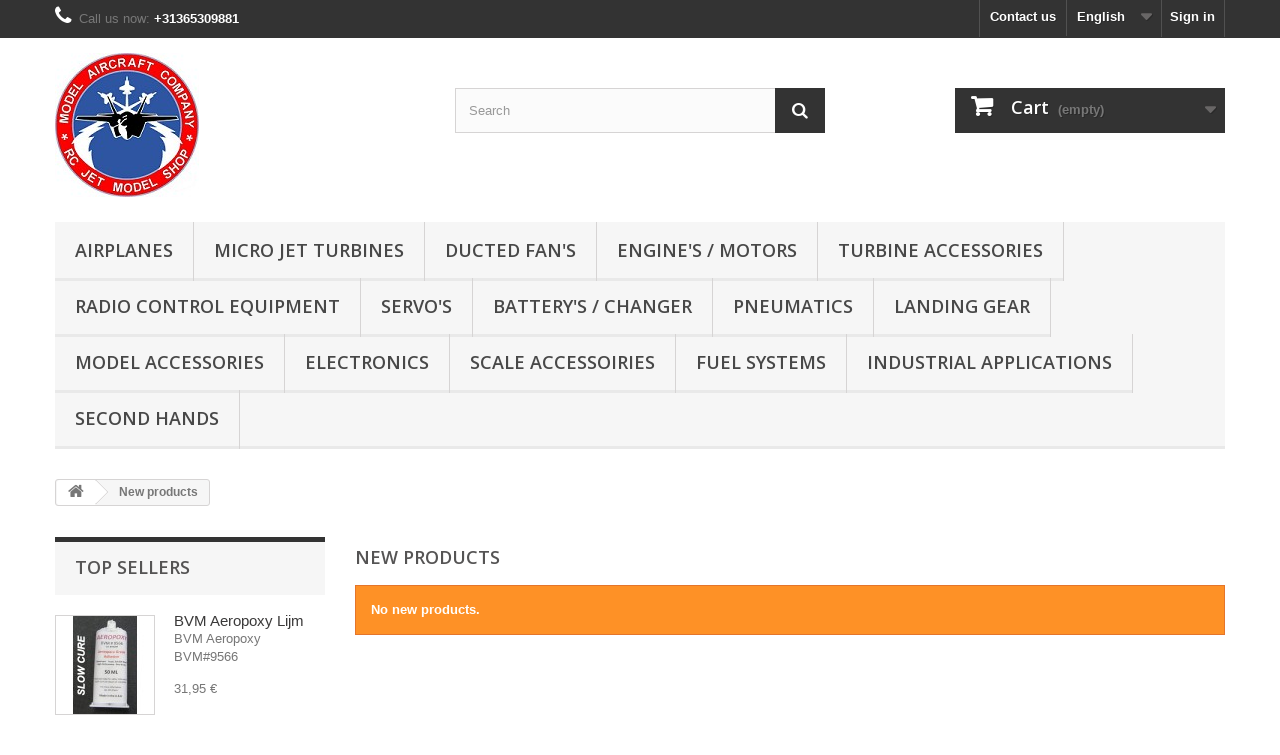

--- FILE ---
content_type: text/html; charset=utf-8
request_url: http://modelaircraftcompany.com/newshop/en/nieuwe-producten
body_size: 13110
content:
<!DOCTYPE HTML>
<!--[if lt IE 7]> <html class="no-js lt-ie9 lt-ie8 lt-ie7" lang="en-us"><![endif]-->
<!--[if IE 7]><html class="no-js lt-ie9 lt-ie8 ie7" lang="en-us"><![endif]-->
<!--[if IE 8]><html class="no-js lt-ie9 ie8" lang="en-us"><![endif]-->
<!--[if gt IE 8]> <html class="no-js ie9" lang="en-us"><![endif]-->
<html lang="en-us">
	<head>
		<meta charset="utf-8" />
		<title>Nieuwe producten - Model Aircraft Company</title>
		<meta name="description" content="Onze nieuwe producten" />
		<meta name="keywords" content="new, products" />
		<meta name="generator" content="PrestaShop" />
		<meta name="robots" content="index,follow" />
		<meta name="viewport" content="width=device-width, minimum-scale=0.25, maximum-scale=1.6, initial-scale=1.0" />
		<meta name="apple-mobile-web-app-capable" content="yes" />
		<link rel="icon" type="image/vnd.microsoft.icon" href="/newshop/img/favicon.ico?1585821126" />
		<link rel="shortcut icon" type="image/x-icon" href="/newshop/img/favicon.ico?1585821126" />
			<link rel="stylesheet" href="/newshop/themes/default-bootstrap/css/global.css" type="text/css" media="all" />
			<link rel="stylesheet" href="/newshop/themes/default-bootstrap/css/autoload/highdpi.css" type="text/css" media="all" />
			<link rel="stylesheet" href="/newshop/themes/default-bootstrap/css/autoload/responsive-tables.css" type="text/css" media="all" />
			<link rel="stylesheet" href="/newshop/themes/default-bootstrap/css/autoload/uniform.default.css" type="text/css" media="all" />
			<link rel="stylesheet" href="/newshop/js/jquery/plugins/fancybox/jquery.fancybox.css" type="text/css" media="all" />
			<link rel="stylesheet" href="/newshop/themes/default-bootstrap/css/product_list.css" type="text/css" media="all" />
			<link rel="stylesheet" href="/newshop/themes/default-bootstrap/css/modules/blockbestsellers/blockbestsellers.css" type="text/css" media="all" />
			<link rel="stylesheet" href="/newshop/themes/default-bootstrap/css/modules/blockcart/blockcart.css" type="text/css" media="all" />
			<link rel="stylesheet" href="/newshop/js/jquery/plugins/bxslider/jquery.bxslider.css" type="text/css" media="all" />
			<link rel="stylesheet" href="/newshop/themes/default-bootstrap/css/modules/blockcategories/blockcategories.css" type="text/css" media="all" />
			<link rel="stylesheet" href="/newshop/themes/default-bootstrap/css/modules/blockcurrencies/blockcurrencies.css" type="text/css" media="all" />
			<link rel="stylesheet" href="/newshop/themes/default-bootstrap/css/modules/blocklanguages/blocklanguages.css" type="text/css" media="all" />
			<link rel="stylesheet" href="/newshop/themes/default-bootstrap/css/modules/blockcontact/blockcontact.css" type="text/css" media="all" />
			<link rel="stylesheet" href="/newshop/themes/default-bootstrap/css/modules/blockmyaccountfooter/blockmyaccount.css" type="text/css" media="all" />
			<link rel="stylesheet" href="/newshop/themes/default-bootstrap/css/modules/blocknewproducts/blocknewproducts.css" type="text/css" media="all" />
			<link rel="stylesheet" href="/newshop/themes/default-bootstrap/css/modules/blocknewsletter/blocknewsletter.css" type="text/css" media="all" />
			<link rel="stylesheet" href="/newshop/themes/default-bootstrap/css/modules/blocksearch/blocksearch.css" type="text/css" media="all" />
			<link rel="stylesheet" href="/newshop/js/jquery/plugins/autocomplete/jquery.autocomplete.css" type="text/css" media="all" />
			<link rel="stylesheet" href="/newshop/themes/default-bootstrap/css/modules/blockspecials/blockspecials.css" type="text/css" media="all" />
			<link rel="stylesheet" href="/newshop/themes/default-bootstrap/css/modules/blocktags/blocktags.css" type="text/css" media="all" />
			<link rel="stylesheet" href="/newshop/themes/default-bootstrap/css/modules/blockuserinfo/blockuserinfo.css" type="text/css" media="all" />
			<link rel="stylesheet" href="/newshop/themes/default-bootstrap/css/modules/blockviewed/blockviewed.css" type="text/css" media="all" />
			<link rel="stylesheet" href="/newshop/themes/default-bootstrap/css/modules/homefeatured/homefeatured.css" type="text/css" media="all" />
			<link rel="stylesheet" href="/newshop/modules/themeconfigurator/css/hooks.css" type="text/css" media="all" />
			<link rel="stylesheet" href="/newshop/themes/default-bootstrap/css/modules/blocktopmenu/css/blocktopmenu.css" type="text/css" media="all" />
			<link rel="stylesheet" href="/newshop/themes/default-bootstrap/css/modules/blocktopmenu/css/superfish-modified.css" type="text/css" media="all" />
		<script type="text/javascript">
var CUSTOMIZE_TEXTFIELD = 1;
var FancyboxI18nClose = 'Close';
var FancyboxI18nNext = 'Next';
var FancyboxI18nPrev = 'Previous';
var ajax_allowed = true;
var ajaxsearch = true;
var baseDir = 'http://modelaircraftcompany.com/newshop/';
var baseUri = 'http://modelaircraftcompany.com/newshop/';
var blocksearch_type = 'top';
var contentOnly = false;
var customizationIdMessage = 'Customization #';
var delete_txt = 'Delete';
var displayList = false;
var freeProductTranslation = 'Free!';
var freeShippingTranslation = 'Free shipping!';
var generated_date = 1768720897;
var hasDeliveryAddress = false;
var id_lang = 2;
var img_dir = 'http://modelaircraftcompany.com/newshop/themes/default-bootstrap/img/';
var instantsearch = false;
var isGuest = 0;
var isLogged = 0;
var isMobile = false;
var page_name = 'new-products';
var placeholder_blocknewsletter = 'Enter your e-mail';
var priceDisplayMethod = 0;
var priceDisplayPrecision = 2;
var quickView = true;
var removingLinkText = 'remove this product from my cart';
var roundMode = 2;
var search_url = 'http://modelaircraftcompany.com/newshop/en/zoeken';
var static_token = '06edeb1fe80f1a33623b7a5ef2faa1cb';
var toBeDetermined = 'To be determined';
var token = '319d593132ff5a78fc3cc62e803279a0';
var usingSecureMode = false;
</script>

		<script type="text/javascript" src="/newshop/js/jquery/jquery-1.11.0.min.js"></script>
		<script type="text/javascript" src="/newshop/js/jquery/jquery-migrate-1.2.1.min.js"></script>
		<script type="text/javascript" src="/newshop/js/jquery/plugins/jquery.easing.js"></script>
		<script type="text/javascript" src="/newshop/js/tools.js"></script>
		<script type="text/javascript" src="/newshop/themes/default-bootstrap/js/global.js"></script>
		<script type="text/javascript" src="/newshop/themes/default-bootstrap/js/autoload/10-bootstrap.min.js"></script>
		<script type="text/javascript" src="/newshop/themes/default-bootstrap/js/autoload/15-jquery.total-storage.min.js"></script>
		<script type="text/javascript" src="/newshop/themes/default-bootstrap/js/autoload/15-jquery.uniform-modified.js"></script>
		<script type="text/javascript" src="/newshop/js/jquery/plugins/fancybox/jquery.fancybox.js"></script>
		<script type="text/javascript" src="/newshop/themes/default-bootstrap/js/products-comparison.js"></script>
		<script type="text/javascript" src="/newshop/themes/default-bootstrap/js/modules/blockcart/ajax-cart.js"></script>
		<script type="text/javascript" src="/newshop/js/jquery/plugins/jquery.scrollTo.js"></script>
		<script type="text/javascript" src="/newshop/js/jquery/plugins/jquery.serialScroll.js"></script>
		<script type="text/javascript" src="/newshop/js/jquery/plugins/bxslider/jquery.bxslider.js"></script>
		<script type="text/javascript" src="/newshop/themes/default-bootstrap/js/tools/treeManagement.js"></script>
		<script type="text/javascript" src="/newshop/themes/default-bootstrap/js/modules/blocknewsletter/blocknewsletter.js"></script>
		<script type="text/javascript" src="/newshop/js/jquery/plugins/autocomplete/jquery.autocomplete.js"></script>
		<script type="text/javascript" src="/newshop/themes/default-bootstrap/js/modules/blocksearch/blocksearch.js"></script>
		<script type="text/javascript" src="/newshop/themes/default-bootstrap/js/modules/blocktopmenu/js/hoverIntent.js"></script>
		<script type="text/javascript" src="/newshop/themes/default-bootstrap/js/modules/blocktopmenu/js/superfish-modified.js"></script>
		<script type="text/javascript" src="/newshop/themes/default-bootstrap/js/modules/blocktopmenu/js/blocktopmenu.js"></script>
			
		<link rel="stylesheet" href="http://fonts.googleapis.com/css?family=Open+Sans:300,600&amp;subset=latin,latin-ext" type="text/css" media="all" />
		<!--[if IE 8]>
		<script src="https://oss.maxcdn.com/libs/html5shiv/3.7.0/html5shiv.js"></script>
		<script src="https://oss.maxcdn.com/libs/respond.js/1.3.0/respond.min.js"></script>
		<![endif]-->
	</head>
	<body id="new-products" class="new-products hide-right-column lang_en">
					<div id="page">
			<div class="header-container">
				<header id="header">
					<div class="banner">
						<div class="container">
							<div class="row">
								
							</div>
						</div>
					</div>
					<div class="nav">
						<div class="container">
							<div class="row">
								<nav><!-- Block user information module NAV  -->
<div class="header_user_info">
			<a class="login" href="http://modelaircraftcompany.com/newshop/en/mijn-account" rel="nofollow" title="Log in to your customer account">
			Sign in
		</a>
	</div>
<!-- /Block usmodule NAV -->
<!-- Block languages module -->
	<div id="languages-block-top" class="languages-block">
														<div class="current">
					<span>English</span>
				</div>
							<ul id="first-languages" class="languages-block_ul toogle_content">
							<li >
																				<a href="http://modelaircraftcompany.com/newshop/nl/nieuwe-producten" title="Nederlands (Dutch)">
															<span>Nederlands</span>
									</a>
								</li>
							<li class="selected">
										<span>English</span>
								</li>
					</ul>
	</div>
<!-- /Block languages module -->
<div id="contact-link">
	<a href="http://modelaircraftcompany.com/newshop/en/contact-met-ons-opnemen" title="Contact us">Contact us</a>
</div>
	<span class="shop-phone">
		<i class="icon-phone"></i>Call us now: <strong>+31365309881</strong>
	</span>
</nav>
							</div>
						</div>
					</div>
					<div>
						<div class="container">
							<div class="row">
								<div id="header_logo">
									<a href="http://modelaircraftcompany.com/newshop/" title="Model Aircraft Company">
										<img class="logo img-responsive" src="http://modelaircraftcompany.com/newshop/img/modelaircraftcompany-logo-1463413963.jpg" alt="Model Aircraft Company" width="144" height="144"/>
									</a>
								</div>
								<!-- Block search module TOP -->
<div id="search_block_top" class="col-sm-4 clearfix">
	<form id="searchbox" method="get" action="//modelaircraftcompany.com/newshop/en/zoeken" >
		<input type="hidden" name="controller" value="search" />
		<input type="hidden" name="orderby" value="position" />
		<input type="hidden" name="orderway" value="desc" />
		<input class="search_query form-control" type="text" id="search_query_top" name="search_query" placeholder="Search" value="" />
		<button type="submit" name="submit_search" class="btn btn-default button-search">
			<span>Search</span>
		</button>
	</form>
</div>
<!-- /Block search module TOP --><!-- MODULE Block cart -->
<div class="col-sm-4 clearfix">
	<div class="shopping_cart">
		<a href="http://modelaircraftcompany.com/newshop/en/bestelling" title="View my shopping cart" rel="nofollow">
			<b>Cart</b>
			<span class="ajax_cart_quantity unvisible">0</span>
			<span class="ajax_cart_product_txt unvisible">Product</span>
			<span class="ajax_cart_product_txt_s unvisible">Products</span>
			<span class="ajax_cart_total unvisible">
							</span>
			<span class="ajax_cart_no_product">(empty)</span>
					</a>
					<div class="cart_block block exclusive">
				<div class="block_content">
					<!-- block list of products -->
					<div class="cart_block_list">
												<p class="cart_block_no_products">
							No products
						</p>
												<div class="cart-prices">
							<div class="cart-prices-line first-line">
								<span class="price cart_block_shipping_cost ajax_cart_shipping_cost unvisible">
																			 To be determined																	</span>
								<span class="unvisible">
									Shipping
								</span>
							</div>
																					<div class="cart-prices-line last-line">
								<span class="price cart_block_total ajax_block_cart_total">0,00 €</span>
								<span>Total</span>
							</div>
													</div>
						<p class="cart-buttons">
							<a id="button_order_cart" class="btn btn-default button button-small" href="http://modelaircraftcompany.com/newshop/en/bestelling" title="Check out" rel="nofollow">
								<span>
									Check out<i class="icon-chevron-right right"></i>
								</span>
							</a>
						</p>
					</div>
				</div>
			</div><!-- .cart_block -->
			</div>
</div>

	<div id="layer_cart">
		<div class="clearfix">
			<div class="layer_cart_product col-xs-12 col-md-6">
				<span class="cross" title="Close window"></span>
				<h2>
					<i class="icon-check"></i>Product successfully added to your shopping cart
				</h2>
				<div class="product-image-container layer_cart_img">
				</div>
				<div class="layer_cart_product_info">
					<span id="layer_cart_product_title" class="product-name"></span>
					<span id="layer_cart_product_attributes"></span>
					<div>
						<strong class="dark">Quantity</strong>
						<span id="layer_cart_product_quantity"></span>
					</div>
					<div>
						<strong class="dark">Total</strong>
						<span id="layer_cart_product_price"></span>
					</div>
				</div>
			</div>
			<div class="layer_cart_cart col-xs-12 col-md-6">
				<h2>
					<!-- Plural Case [both cases are needed because page may be updated in Javascript] -->
					<span class="ajax_cart_product_txt_s  unvisible">
						There are <span class="ajax_cart_quantity">0</span> items in your cart.
					</span>
					<!-- Singular Case [both cases are needed because page may be updated in Javascript] -->
					<span class="ajax_cart_product_txt ">
						There is 1 item in your cart.
					</span>
				</h2>

				<div class="layer_cart_row">
					<strong class="dark">
						Total products
																					(tax incl.)
																		</strong>
					<span class="ajax_block_products_total">
											</span>
				</div>

								<div class="layer_cart_row">
					<strong class="dark unvisible">
						Total shipping&nbsp;(tax incl.)					</strong>
					<span class="ajax_cart_shipping_cost unvisible">
													 To be determined											</span>
				</div>
								<div class="layer_cart_row">
					<strong class="dark">
						Total
																					(tax incl.)
																		</strong>
					<span class="ajax_block_cart_total">
											</span>
				</div>
				<div class="button-container">
					<span class="continue btn btn-default button exclusive-medium" title="Continue shopping">
						<span>
							<i class="icon-chevron-left left"></i>Continue shopping
						</span>
					</span>
					<a class="btn btn-default button button-medium"	href="http://modelaircraftcompany.com/newshop/en/bestelling" title="Proceed to checkout" rel="nofollow">
						<span>
							Proceed to checkout<i class="icon-chevron-right right"></i>
						</span>
					</a>
				</div>
			</div>
		</div>
		<div class="crossseling"></div>
	</div> <!-- #layer_cart -->
	<div class="layer_cart_overlay"></div>

<!-- /MODULE Block cart -->
	<!-- Menu -->
	<div id="block_top_menu" class="sf-contener clearfix col-lg-12">
		<div class="cat-title">Categories</div>
		<ul class="sf-menu clearfix menu-content">
			<li><a href="http://modelaircraftcompany.com/newshop/en/3-airplanes" title="Airplanes">Airplanes</a><ul><li><a href="http://modelaircraftcompany.com/newshop/en/6-rc-jet-turbine-models-with-a-micro-turbine-as-power-plant" title="RC Jet Turbine Models/ with a Micro Turbine as Power Plant.">RC Jet Turbine Models/ with a Micro Turbine as Power Plant.</a></li><li><a href="http://modelaircraftcompany.com/newshop/en/7-rc-ducted-fan-modellen-aandrijving-door-een-fan-gekoppeld-aan-een-borstelloze-electro-motor" title="RC Ducted Fan Modellen/ aandrijving door een fan gekoppeld aan een borstelloze electro motor">RC Ducted Fan Modellen/ aandrijving door een fan gekoppeld aan een borstelloze electro motor</a></li><li><a href="http://modelaircraftcompany.com/newshop/en/8-propeller-modellen-brandstof-met-glow-plug-diesel-motor-of-benzine-motor" title="Propeller Modellen Brandstof /met glow plug diesel motor of benzine motor">Propeller Modellen Brandstof /met glow plug diesel motor of benzine motor</a></li><li><a href="http://modelaircraftcompany.com/newshop/en/9-propeller-modellen-electra-zijn-voorzien-van-een-borstelloze-electro-motor" title="Propeller Modellen Electra/ Zijn voorzien van een borstelloze electro motor">Propeller Modellen Electra/ Zijn voorzien van een borstelloze electro motor</a></li><li><a href="http://modelaircraftcompany.com/newshop/en/10-warbirds-gevechts-vliegtuigen-uit-de-twede-wereld-oorlog" title="Warbirds / Gevechts vliegtuigen uit de twede wereld oorlog">Warbirds / Gevechts vliegtuigen uit de twede wereld oorlog</a><ul><li><a href="http://modelaircraftcompany.com/newshop/en/34-brandstof-motoren" title="Brandstof motoren">Brandstof motoren</a></li><li><a href="http://modelaircraftcompany.com/newshop/en/35-electra-motoren" title="Electra motoren">Electra motoren</a></li></ul></li><li><a href="http://modelaircraftcompany.com/newshop/en/11-zweef-modellen" title="Zweef Modellen">Zweef Modellen</a><ul><li><a href="http://modelaircraftcompany.com/newshop/en/36-zwevers-met-een-lier-van-af-een-helling-of-achter-een-motor-vliegtuig-op-hoogte-te-brengen-" title="Zwevers / met een lier , van af een helling of achter een motor vliegtuig op hoogte  te brengen ">Zwevers / met een lier , van af een helling of achter een motor vliegtuig op hoogte  te brengen </a></li><li><a href="http://modelaircraftcompany.com/newshop/en/37-electra-zwevers-deze-zwevers-zijn-voorzien-van-een-borstelloze-electromotor-en-een-opvouwbare-propeller" title="Electra zwevers / deze zwevers zijn voorzien van een borstelloze electromotor en een opvouwbare propeller">Electra zwevers / deze zwevers zijn voorzien van een borstelloze electromotor en een opvouwbare propeller</a></li></ul></li><li><a href="http://modelaircraftcompany.com/newshop/en/12-rc-trainers" title="RC Trainers">RC Trainers</a><ul><li><a href="http://modelaircraftcompany.com/newshop/en/38-brandstof-motor-trainer" title="Brandstof motor trainer">Brandstof motor trainer</a></li><li><a href="http://modelaircraftcompany.com/newshop/en/39-electra-motor-trainer-aangedreven-door-een-borstelloze-electreomotor" title="Electra motor trainer. aangedreven door een borstelloze electreomotor">Electra motor trainer. aangedreven door een borstelloze electreomotor</a></li></ul></li><li><a href="http://modelaircraftcompany.com/newshop/en/13-helicopters" title="Helicopters">Helicopters</a><ul><li><a href="http://modelaircraftcompany.com/newshop/en/40-turbine" title="Turbine">Turbine</a></li><li><a href="http://modelaircraftcompany.com/newshop/en/41-electra" title="Electra">Electra</a></li></ul></li><li><a href="http://modelaircraftcompany.com/newshop/en/14-drones" title="Drones">Drones</a></li></ul></li><li><a href="http://modelaircraftcompany.com/newshop/en/15-micro-jet-turbines" title="Micro Jet Turbines">Micro Jet Turbines</a><ul><li><a href="http://modelaircraftcompany.com/newshop/en/18-micro-jet-turbines" title="Micro Jet Turbines">Micro Jet Turbines</a></li><li><a href="http://modelaircraftcompany.com/newshop/en/19-turbo-prop-turbines" title="Turbo-prop Turbines">Turbo-prop Turbines</a></li><li><a href="http://modelaircraftcompany.com/newshop/en/20-helicopter-turbines" title="Helicopter Turbines">Helicopter Turbines</a></li><li><a href="http://modelaircraftcompany.com/newshop/en/21-marine-turbines" title="Marine Turbines">Marine Turbines</a></li></ul></li><li><a href="http://modelaircraftcompany.com/newshop/en/62-ducted-fan-s" title="Ducted Fan's">Ducted Fan's</a></li><li><a href="http://modelaircraftcompany.com/newshop/en/16-engine-s-motors" title="Engine's / Motors">Engine's / Motors</a><ul><li><a href="http://modelaircraftcompany.com/newshop/en/22-glow-plug-nitro-diesel-motor" title="Glow Plug Nitro Diesel Motor">Glow Plug Nitro Diesel Motor</a></li><li><a href="http://modelaircraftcompany.com/newshop/en/23-twee-takt-benzine-motoren" title="Twee-Takt Benzine  motoren">Twee-Takt Benzine  motoren</a></li><li><a href="http://modelaircraftcompany.com/newshop/en/24-benzine-4-takt" title="Benzine 4 takt">Benzine 4 takt</a></li><li><a href="http://modelaircraftcompany.com/newshop/en/25-brushless-electra-motoren" title="Brushless electra motoren">Brushless electra motoren</a></li></ul></li><li><a href="http://modelaircraftcompany.com/newshop/en/61-turbine-accessories" title="Turbine Accessories">Turbine Accessories</a></li><li><a href="http://modelaircraftcompany.com/newshop/en/5-radio-control-equipment" title="Radio Control Equipment">Radio Control Equipment</a><ul><li><a href="http://modelaircraftcompany.com/newshop/en/26-zender-en-ontvanger-sets" title="Zender en Ontvanger Sets">Zender en Ontvanger Sets</a></li><li><a href="http://modelaircraftcompany.com/newshop/en/27-ontvangers" title="Ontvangers">Ontvangers</a></li><li><a href="http://modelaircraftcompany.com/newshop/en/28-zenders" title="Zenders">Zenders</a></li><li><a href="http://modelaircraftcompany.com/newshop/en/31-sreed-controllers" title="Sreed controllers">Sreed controllers</a></li><li><a href="http://modelaircraftcompany.com/newshop/en/32-batterijen" title="Batterijen">Batterijen</a></li><li><a href="http://modelaircraftcompany.com/newshop/en/33-radio-besturing-accesoires" title="Radio besturing accesoires">Radio besturing accesoires</a></li></ul></li><li><a href="http://modelaircraftcompany.com/newshop/en/60-servo-s" title="Servo's">Servo's</a><ul><li><a href="http://modelaircraftcompany.com/newshop/en/29-servo-s-analoog" title="Servo's analoog">Servo's analoog</a></li><li><a href="http://modelaircraftcompany.com/newshop/en/30-servo-s-digitaal" title="Servo's digitaal">Servo's digitaal</a></li></ul></li><li><a href="http://modelaircraftcompany.com/newshop/en/4-battery-s-changer" title="Battery's / Changer">Battery's / Changer</a></li><li><a href="http://modelaircraftcompany.com/newshop/en/42-pneumatics" title="Pneumatics">Pneumatics</a><ul><li><a href="http://modelaircraftcompany.com/newshop/en/43-festo" title="Festo">Festo</a></li><li><a href="http://modelaircraftcompany.com/newshop/en/44-werk-cilinders" title="Werk cilinders">Werk cilinders</a></li><li><a href="http://modelaircraftcompany.com/newshop/en/45-luchtslang" title="Luchtslang">Luchtslang</a></li><li><a href="http://modelaircraftcompany.com/newshop/en/46-koppelingen" title="Koppelingen">Koppelingen</a></li><li><a href="http://modelaircraftcompany.com/newshop/en/47-robart-products" title="Robart products">Robart products</a></li><li><a href="http://modelaircraftcompany.com/newshop/en/48-pneumatic-toebehoren" title="Pneumatic toebehoren">Pneumatic toebehoren</a></li></ul></li><li><a href="http://modelaircraftcompany.com/newshop/en/63-landing-gear" title="Landing Gear">Landing Gear</a></li><li><a href="http://modelaircraftcompany.com/newshop/en/51-model-accessories" title="Model  Accessories">Model  Accessories</a><ul><li><a href="http://modelaircraftcompany.com/newshop/en/52-bouw-materialen" title="Bouw Materialen">Bouw Materialen</a></li><li><a href="http://modelaircraftcompany.com/newshop/en/53-lijmen" title="Lijmen">Lijmen</a></li><li><a href="http://modelaircraftcompany.com/newshop/en/54-bevestiging-materiaal-hardware" title="Bevestiging Materiaal / Hardware">Bevestiging Materiaal / Hardware</a></li><li><a href="http://modelaircraftcompany.com/newshop/en/55-bekleding-folie" title="Bekleding Folie">Bekleding Folie</a></li><li><a href="http://modelaircraftcompany.com/newshop/en/56-scharnieren-horns" title="Scharnieren /Horns">Scharnieren /Horns</a></li><li><a href="http://modelaircraftcompany.com/newshop/en/57-stuurstangen-kabels" title="Stuurstangen / Kabels">Stuurstangen / Kabels</a></li><li><a href="http://modelaircraftcompany.com/newshop/en/58-landing-gestel-wielenwielstops" title="Landing gestel /Wielen/Wielstops">Landing gestel /Wielen/Wielstops</a></li><li><a href="http://modelaircraftcompany.com/newshop/en/59-propelers-spinners" title="Propelers / Spinners">Propelers / Spinners</a></li><li><a href="http://modelaircraftcompany.com/newshop/en/71-persoonlijke-uitrusting" title="Persoonlijke uitrusting">Persoonlijke uitrusting</a></li><li><a href="http://modelaircraftcompany.com/newshop/en/72-gereedschap" title="Gereedschap">Gereedschap</a></li></ul></li><li><a href="http://modelaircraftcompany.com/newshop/en/64-electronics" title="electronics">electronics</a><ul><li><a href="http://modelaircraftcompany.com/newshop/en/68-kabels-connectorsstekkers" title="Kabels /Connectors/Stekkers">Kabels /Connectors/Stekkers</a></li><li><a href="http://modelaircraftcompany.com/newshop/en/69-meet-apparatuur" title="Meet Apparatuur">Meet Apparatuur</a></li><li><a href="http://modelaircraftcompany.com/newshop/en/70-camera-plus-toe-behoren" title="Camera plus toe behoren">Camera plus toe behoren</a></li></ul></li><li><a href="http://modelaircraftcompany.com/newshop/en/76-scale-accessoiries" title="Scale Accessoiries">Scale Accessoiries</a></li><li><a href="http://modelaircraftcompany.com/newshop/en/65-fuel-systems" title="Fuel Systems">Fuel Systems</a></li><li><a href="http://modelaircraftcompany.com/newshop/en/66-industrial-applications" title="Industrial Applications">Industrial Applications</a></li><li><a href="http://modelaircraftcompany.com/newshop/en/67-second-hands" title="Second Hands">Second Hands</a></li>
					</ul>
	</div>
	<!--/ Menu -->
							</div>
						</div>
					</div>
				</header>
			</div>
			<div class="columns-container">
				<div id="columns" class="container">
											
<!-- Breadcrumb -->
<div class="breadcrumb clearfix">
	<a class="home" href="http://modelaircraftcompany.com/newshop/" title="Return to Home"><i class="icon-home"></i></a>
			<span class="navigation-pipe">&gt;</span>
					New products
			</div>
<!-- /Breadcrumb -->

										<div id="slider_row" class="row">
						<div id="top_column" class="center_column col-xs-12 col-sm-12"></div>
					</div>
					<div class="row">
												<div id="left_column" class="column col-xs-12 col-sm-3"><!-- MODULE Block best sellers -->
<div id="best-sellers_block_right" class="block products_block">
	<h4 class="title_block">
    	<a href="http://modelaircraftcompany.com/newshop/en/best-verkochte-artikelen" title="View a top sellers products">Top sellers</a>
    </h4>
	<div class="block_content">
			<ul class="block_content products-block">
						<li class="clearfix">
				<a href="http://modelaircraftcompany.com/newshop/en/lijmen/434-bvm-epoxy-lijm.html" title="BVM Aeropoxy Lijm" class="products-block-image content_img clearfix">
					<img class="replace-2x img-responsive" src="http://modelaircraftcompany.com/newshop/1204-small_default/bvm-epoxy-lijm.jpg" alt="BVM Aeropoxy Lijm" />
				</a>
				<div class="product-content">
                	<h5>
                    	<a class="product-name" href="http://modelaircraftcompany.com/newshop/en/lijmen/434-bvm-epoxy-lijm.html" title="BVM Aeropoxy Lijm">
                            BVM Aeropoxy Lijm
                        </a>
                    </h5>
                    <p class="product-description">BVM Aeropoxy BVM#9566</p>
                                            <div class="price-box">
                            <span class="price">31,95 €</span>
                        </div>
                                    </div>
			</li>
					<li class="clearfix">
				<a href="http://modelaircraftcompany.com/newshop/en/home/150-festo-pun-4-x-05-transparant.html" title="Festo PUN 4 x 0,5 Transparant" class="products-block-image content_img clearfix">
					<img class="replace-2x img-responsive" src="http://modelaircraftcompany.com/newshop/792-small_default/festo-pun-4-x-05-transparant.jpg" alt="Festo PUN 4 x 0,5 Transparant" />
				</a>
				<div class="product-content">
                	<h5>
                    	<a class="product-name" href="http://modelaircraftcompany.com/newshop/en/home/150-festo-pun-4-x-05-transparant.html" title="Festo PUN 4 x 0,5 Transparant">
                            Festo PUN 4 x 0,5 Transparant
                        </a>
                    </h5>
                    <p class="product-description">Festo PUN 4 x 0,5 , 4 mm slang transparant</p>
                                            <div class="price-box">
                            <span class="price">2,00 €</span>
                        </div>
                                    </div>
			</li>
					<li class="clearfix">
				<a href="http://modelaircraftcompany.com/newshop/en/turbine-accessories/871-jetcat-turbine-olie-antistatic-fuel-additive.html" title="JetCat Turbine olie + Antistatic fuel additive" class="products-block-image content_img clearfix">
					<img class="replace-2x img-responsive" src="http://modelaircraftcompany.com/newshop/2180-small_default/jetcat-turbine-olie-antistatic-fuel-additive.jpg" alt="JetCat Turbine olie + Antistatic fuel additive" />
				</a>
				<div class="product-content">
                	<h5>
                    	<a class="product-name" href="http://modelaircraftcompany.com/newshop/en/turbine-accessories/871-jetcat-turbine-olie-antistatic-fuel-additive.html" title="JetCat Turbine olie + Antistatic fuel additive">
                            JetCat Turbine Oil + Antistatic fuel additive
                        </a>
                    </h5>
                    <p class="product-description">JetCat Turbine Oil + Antistatic fuel additive</p>
                                            <div class="price-box">
                            <span class="price">17,85 €</span>
                        </div>
                                    </div>
			</li>
					<li class="clearfix">
				<a href="http://modelaircraftcompany.com/newshop/en/turbine-accessories/754-bvm-heat-shield-bvm-pa-ma-1940.html" title="BVM Heat Shield + BVM PA-MA-1940" class="products-block-image content_img clearfix">
					<img class="replace-2x img-responsive" src="http://modelaircraftcompany.com/newshop/1649-small_default/bvm-heat-shield-bvm-pa-ma-1940.jpg" alt="BVM Heat Shield + BVM PA-MA-1940" />
				</a>
				<div class="product-content">
                	<h5>
                    	<a class="product-name" href="http://modelaircraftcompany.com/newshop/en/turbine-accessories/754-bvm-heat-shield-bvm-pa-ma-1940.html" title="BVM Heat Shield + BVM PA-MA-1940">
                            BVM Heat Shield + BVM PA-MA-1940
                        </a>
                    </h5>
                    <p class="product-description">BVM Heat Shield + BVM#PA-MA-1940</p>
                                            <div class="price-box">
                            <span class="price">31,50 €</span>
                        </div>
                                    </div>
			</li>
					<li class="clearfix">
				<a href="http://modelaircraftcompany.com/newshop/en/home/151-festo-pun-6-x1-transparant.html" title="Festo PUN 6 x1 Transparant" class="products-block-image content_img clearfix">
					<img class="replace-2x img-responsive" src="http://modelaircraftcompany.com/newshop/793-small_default/festo-pun-6-x1-transparant.jpg" alt="Festo PUN 6 x1 Transparant" />
				</a>
				<div class="product-content">
                	<h5>
                    	<a class="product-name" href="http://modelaircraftcompany.com/newshop/en/home/151-festo-pun-6-x1-transparant.html" title="Festo PUN 6 x1 Transparant">
                            Festo PUN 6 x1 Transparant
                        </a>
                    </h5>
                    <p class="product-description">Festo PUN 6 x 1 Transparant slang</p>
                                            <div class="price-box">
                            <span class="price">2,50 €</span>
                        </div>
                                    </div>
			</li>
					<li class="clearfix">
				<a href="http://modelaircraftcompany.com/newshop/en/home/129-festo-tpk-2.html" title="Festo TPK-2" class="products-block-image content_img clearfix">
					<img class="replace-2x img-responsive" src="http://modelaircraftcompany.com/newshop/776-small_default/festo-tpk-2.jpg" alt="Festo TPK-2" />
				</a>
				<div class="product-content">
                	<h5>
                    	<a class="product-name" href="http://modelaircraftcompany.com/newshop/en/home/129-festo-tpk-2.html" title="Festo TPK-2">
                            Festo TPK-2
                        </a>
                    </h5>
                    <p class="product-description">Festo TPK-2 ,T koppel stuk voor 3 mm slang</p>
                                            <div class="price-box">
                            <span class="price">2,50 €</span>
                        </div>
                                    </div>
			</li>
					<li class="clearfix">
				<a href="http://modelaircraftcompany.com/newshop/en/home/148-festo-pun-3-x-05-transparant.html" title="Festo PUN 3 x 0,5 Transparant" class="products-block-image content_img clearfix">
					<img class="replace-2x img-responsive" src="http://modelaircraftcompany.com/newshop/790-small_default/festo-pun-3-x-05-transparant.jpg" alt="Festo PUN 3 x 0,5 Transparant" />
				</a>
				<div class="product-content">
                	<h5>
                    	<a class="product-name" href="http://modelaircraftcompany.com/newshop/en/home/148-festo-pun-3-x-05-transparant.html" title="Festo PUN 3 x 0,5 Transparant">
                            Festo PUN 3 x 0,5 Transparant
                        </a>
                    </h5>
                    <p class="product-description">Festo PUN 3 x 0,5 ,3 mm slang transparant</p>
                                            <div class="price-box">
                            <span class="price">1,75 €</span>
                        </div>
                                    </div>
			</li>
					<li class="clearfix">
				<a href="http://modelaircraftcompany.com/newshop/en/lijmen/440-bvm-groene-lijm-mix-mondstuk-kort-bvm9572.html" title="BVM Groene lijm mix mondstuk kort BVM9572" class="products-block-image content_img clearfix">
					<img class="replace-2x img-responsive" src="http://modelaircraftcompany.com/newshop/1209-small_default/bvm-groene-lijm-mix-mondstuk-kort-bvm9572.jpg" alt="BVM Groene lijm mix mondstuk kort BVM9572" />
				</a>
				<div class="product-content">
                	<h5>
                    	<a class="product-name" href="http://modelaircraftcompany.com/newshop/en/lijmen/440-bvm-groene-lijm-mix-mondstuk-kort-bvm9572.html" title="BVM Groene lijm mix mondstuk kort BVM9572">
                            BVM Groene lijm mix mondstuk kort BVM9572
                        </a>
                    </h5>
                    <p class="product-description">BVM Groene lijm mix mondstuk kort BVM9572</p>
                                            <div class="price-box">
                            <span class="price">2,45 €</span>
                        </div>
                                    </div>
			</li>
					<li class="clearfix">
				<a href="http://modelaircraftcompany.com/newshop/en/home/107-festo-qsm-4-3.html" title="Festo QSM-4-3" class="products-block-image content_img clearfix">
					<img class="replace-2x img-responsive" src="http://modelaircraftcompany.com/newshop/741-small_default/festo-qsm-4-3.jpg" alt="Festo QSM-4-3" />
				</a>
				<div class="product-content">
                	<h5>
                    	<a class="product-name" href="http://modelaircraftcompany.com/newshop/en/home/107-festo-qsm-4-3.html" title="Festo QSM-4-3">
                            Festo QSM-4-3
                        </a>
                    </h5>
                    <p class="product-description">Festo QSM-4-3 adapter verbinder tussen een 4 en 3 mm slang </p>
                                            <div class="price-box">
                            <span class="price">4,35 €</span>
                        </div>
                                    </div>
			</li>
					<li class="clearfix">
				<a href="http://modelaircraftcompany.com/newshop/en/home/105-festo-qsm-3.html" title="Festo QSM-3" class="products-block-image content_img clearfix">
					<img class="replace-2x img-responsive" src="http://modelaircraftcompany.com/newshop/739-small_default/festo-qsm-3.jpg" alt="Festo QSM-3" />
				</a>
				<div class="product-content">
                	<h5>
                    	<a class="product-name" href="http://modelaircraftcompany.com/newshop/en/home/105-festo-qsm-3.html" title="Festo QSM-3">
                            Festo QSM-3
                        </a>
                    </h5>
                    <p class="product-description">Festo QSM-3 steek verbinder voor 3 mm slang</p>
                                            <div class="price-box">
                            <span class="price">4,40 €</span>
                        </div>
                                    </div>
			</li>
				</ul>
		<div class="lnk">
        	<a href="http://modelaircraftcompany.com/newshop/en/best-verkochte-artikelen" title="All best sellers"  class="btn btn-default button button-small"><span>All best sellers<i class="icon-chevron-right right"></i></span></a>
        </div>
		</div>
</div>
<!-- /MODULE Block best sellers --><!-- Block categories module -->
<div id="categories_block_left" class="block">
	<h2 class="title_block">
					Categories
			</h2>
	<div class="block_content">
		<ul class="tree dhtml">
												
<li >
	<a 
	href="http://modelaircraftcompany.com/newshop/en/15-micro-jet-turbines" title="">
		Micro Jet Turbines
	</a>
			<ul>
												
<li >
	<a 
	href="http://modelaircraftcompany.com/newshop/en/18-micro-jet-turbines" title="Micro Straight Jet Turbine Engine use in model aviation are of the ,, Straight Jet &quot;type.   
   The Micro turbine Engine exist of a Starter Motor , Intake , radial Compressor ,Diffusor ,Combustion Camber ,Turbine Wheel and exhaust Nozzle ">
		Micro Jet Turbines
	</a>
	</li>

																
<li >
	<a 
	href="http://modelaircraftcompany.com/newshop/en/19-turbo-prop-turbines" title="The Turbo -Prop engine is build up from 2 sections , the Gas Generator ,this is a single shaft turbine engine with a starter motor , radial compressor , diffusor ,combustion chamber ,turbine and exhaust nozzle.   
   The Gas Generator blow his gas stream in the reverse direction of the flight direction.    
   A second power Turbine , a free rotating turbine  takes the power out of the gas stream and convert it in a high rotation RPM of the turbine wheel , which dive the reduction gear box to reduce the RPM and increase the torque to be able to drive the propeller">
		Turbo-prop Turbines
	</a>
	</li>

																
<li >
	<a 
	href="http://modelaircraftcompany.com/newshop/en/20-helicopter-turbines" title="JeT Cat 2 assige turbine met vertraging speciaal ontworpen voor Model RC Helicoptr  e">
		Helicopter Turbines
	</a>
	</li>

																
<li class="last">
	<a 
	href="http://modelaircraftcompany.com/newshop/en/21-marine-turbines" title="De JetCat SPM M5 is een twee assige turbine die via een tandwiel reductie kast een water schroef kan aandrijven   ">
		Marine Turbines
	</a>
	</li>

									</ul>
	</li>

																
<li >
	<a 
	href="http://modelaircraftcompany.com/newshop/en/3-airplanes" title="">
		Airplanes
	</a>
			<ul>
												
<li >
	<a 
	href="http://modelaircraftcompany.com/newshop/en/6-rc-jet-turbine-models-with-a-micro-turbine-as-power-plant" title="">
		RC Jet Turbine Models/ with a Micro Turbine as Power Plant.
	</a>
	</li>

																
<li >
	<a 
	href="http://modelaircraftcompany.com/newshop/en/7-rc-ducted-fan-modellen-aandrijving-door-een-fan-gekoppeld-aan-een-borstelloze-electro-motor" title="">
		RC Ducted Fan Modellen/ aandrijving door een fan gekoppeld aan een borstelloze electro motor
	</a>
	</li>

																
<li >
	<a 
	href="http://modelaircraftcompany.com/newshop/en/8-propeller-modellen-brandstof-met-glow-plug-diesel-motor-of-benzine-motor" title="">
		Propeller Modellen Brandstof /met glow plug diesel motor of benzine motor
	</a>
	</li>

																
<li >
	<a 
	href="http://modelaircraftcompany.com/newshop/en/9-propeller-modellen-electra-zijn-voorzien-van-een-borstelloze-electro-motor" title="">
		Propeller Modellen Electra/ Zijn voorzien van een borstelloze electro motor
	</a>
	</li>

																
<li >
	<a 
	href="http://modelaircraftcompany.com/newshop/en/10-warbirds-gevechts-vliegtuigen-uit-de-twede-wereld-oorlog" title="">
		Warbirds / Gevechts vliegtuigen uit de twede wereld oorlog
	</a>
			<ul>
												
<li >
	<a 
	href="http://modelaircraftcompany.com/newshop/en/34-brandstof-motoren" title="">
		Brandstof motoren
	</a>
	</li>

																
<li class="last">
	<a 
	href="http://modelaircraftcompany.com/newshop/en/35-electra-motoren" title="">
		Electra motoren
	</a>
	</li>

									</ul>
	</li>

																
<li >
	<a 
	href="http://modelaircraftcompany.com/newshop/en/11-zweef-modellen" title="">
		Zweef Modellen
	</a>
			<ul>
												
<li >
	<a 
	href="http://modelaircraftcompany.com/newshop/en/36-zwevers-met-een-lier-van-af-een-helling-of-achter-een-motor-vliegtuig-op-hoogte-te-brengen-" title="">
		Zwevers / met een lier , van af een helling of achter een motor vliegtuig op hoogte  te brengen 
	</a>
	</li>

																
<li class="last">
	<a 
	href="http://modelaircraftcompany.com/newshop/en/37-electra-zwevers-deze-zwevers-zijn-voorzien-van-een-borstelloze-electromotor-en-een-opvouwbare-propeller" title="">
		Electra zwevers / deze zwevers zijn voorzien van een borstelloze electromotor en een opvouwbare propeller
	</a>
	</li>

									</ul>
	</li>

																
<li >
	<a 
	href="http://modelaircraftcompany.com/newshop/en/12-rc-trainers" title="">
		RC Trainers
	</a>
			<ul>
												
<li >
	<a 
	href="http://modelaircraftcompany.com/newshop/en/38-brandstof-motor-trainer" title="">
		Brandstof motor trainer
	</a>
	</li>

																
<li class="last">
	<a 
	href="http://modelaircraftcompany.com/newshop/en/39-electra-motor-trainer-aangedreven-door-een-borstelloze-electreomotor" title="">
		Electra motor trainer. aangedreven door een borstelloze electreomotor
	</a>
	</li>

									</ul>
	</li>

																
<li >
	<a 
	href="http://modelaircraftcompany.com/newshop/en/13-helicopters" title="">
		Helicopters
	</a>
			<ul>
												
<li >
	<a 
	href="http://modelaircraftcompany.com/newshop/en/40-turbine" title="">
		Turbine
	</a>
	</li>

																
<li class="last">
	<a 
	href="http://modelaircraftcompany.com/newshop/en/41-electra" title="">
		Electra
	</a>
	</li>

									</ul>
	</li>

																
<li class="last">
	<a 
	href="http://modelaircraftcompany.com/newshop/en/14-drones" title="">
		Drones
	</a>
	</li>

									</ul>
	</li>

																
<li >
	<a 
	href="http://modelaircraftcompany.com/newshop/en/4-battery-s-changer" title="Battery&#039;s used in the model world are mostly rechargeable ,like Nickel-Metal Hybrid  which has a voltage of 1,2 volt per cell , or Nickel-Cadmium with also 1,2 volt per cell , but these cell will disappear, because they bad for milieu.  
  The last 5 years Lithium Polymer ( Li-PO) batteries coming up which give 3,7 volt cell , to set more cells in series can you obtain the voltage you like.  
  The advantage of Li-PO battery&#039;s , they have a bigger capacity by a lower weight , can give a high current , and they are to charge in shorter time  
  For changing the best way to do this is with a computer controlled changer with balance facility.  ">
		Battery&#039;s / Changer
	</a>
	</li>

																
<li >
	<a 
	href="http://modelaircraftcompany.com/newshop/en/5-radio-control-equipment" title="Today we use Radio Control Equipment for controlling model airplane&#039;s which are working on the 2,4 Ghz frequency , this is much more reliable then radio&#039;s from in the past on 35 Mhz frequency . 
 The range is several kilometers , much more than you can see the model. 
 A small set can handle 4 -5 servo&#039;s or control functions , the bigger more professional system 20 or more functions. 
 A more luxurious transmitter has a control computer where you can adjust your control outputs. 
 Also you can store more models in one computer transmitter. ">
		Radio Control Equipment
	</a>
			<ul>
												
<li >
	<a 
	href="http://modelaircraftcompany.com/newshop/en/26-zender-en-ontvanger-sets" title="">
		Zender en Ontvanger Sets
	</a>
	</li>

																
<li >
	<a 
	href="http://modelaircraftcompany.com/newshop/en/27-ontvangers" title="">
		Ontvangers
	</a>
	</li>

																
<li >
	<a 
	href="http://modelaircraftcompany.com/newshop/en/28-zenders" title="">
		Zenders
	</a>
	</li>

																
<li >
	<a 
	href="http://modelaircraftcompany.com/newshop/en/31-sreed-controllers" title="">
		Sreed controllers
	</a>
	</li>

																
<li >
	<a 
	href="http://modelaircraftcompany.com/newshop/en/32-batterijen" title="">
		Batterijen
	</a>
	</li>

																
<li class="last">
	<a 
	href="http://modelaircraftcompany.com/newshop/en/33-radio-besturing-accesoires" title="">
		Radio besturing accesoires
	</a>
	</li>

									</ul>
	</li>

																
<li >
	<a 
	href="http://modelaircraftcompany.com/newshop/en/16-engine-s-motors" title="In Model Aviation there many different engines in use , pure Diesel two stroke engines ,   
   Glow Plug diesel engine&#039;s two stroke and 4 stroke, to start you have to pre glow first the glow plug by a 2 volt battery and runs on  Methyl alcohol , Nitro Methane and rusinus or synthetic oil,   
   For the bigger models we use the two or four stroke gasoline engine with magneto ignition or electronic ignition and use Euro 95 mixed with 2 stoke oil 1 :40   
   Now we have better battery&#039;s ( Li-PO ) and better electric motor , the brush-less motors, more and more you see this as a power source in RC model ">
		Engine&#039;s / Motors
	</a>
			<ul>
												
<li >
	<a 
	href="http://modelaircraftcompany.com/newshop/en/22-glow-plug-nitro-diesel-motor" title="">
		Glow Plug Nitro Diesel Motor
	</a>
	</li>

																
<li >
	<a 
	href="http://modelaircraftcompany.com/newshop/en/23-twee-takt-benzine-motoren" title="">
		Twee-Takt Benzine  motoren
	</a>
	</li>

																
<li >
	<a 
	href="http://modelaircraftcompany.com/newshop/en/24-benzine-4-takt" title="">
		Benzine 4 takt
	</a>
	</li>

																
<li class="last">
	<a 
	href="http://modelaircraftcompany.com/newshop/en/25-brushless-electra-motoren" title="">
		Brushless electra motoren
	</a>
	</li>

									</ul>
	</li>

																
<li >
	<a 
	href="http://modelaircraftcompany.com/newshop/en/17-radio-besturing" title="">
		Radio Besturing
	</a>
	</li>

																
<li >
	<a 
	href="http://modelaircraftcompany.com/newshop/en/42-pneumatics" title="Pneumatic technic use air pressure as power source ,and in model aviation we use this pneumatic to to raise and lower the landing gear ,use it wheel brake&#039;s , air speed brakes , wheel doors to open en close and canopy&#039;s to open and close.   
   In this category you find ,pressure lines , connectors , valve ,filters, work Cylinders and pressure indicators">
		Pneumatics
	</a>
			<ul>
												
<li >
	<a 
	href="http://modelaircraftcompany.com/newshop/en/43-festo" title="">
		Festo
	</a>
	</li>

																
<li >
	<a 
	href="http://modelaircraftcompany.com/newshop/en/44-werk-cilinders" title="">
		Werk cilinders
	</a>
	</li>

																
<li >
	<a 
	href="http://modelaircraftcompany.com/newshop/en/45-luchtslang" title="">
		Luchtslang
	</a>
	</li>

																
<li >
	<a 
	href="http://modelaircraftcompany.com/newshop/en/46-koppelingen" title="">
		Koppelingen
	</a>
	</li>

																
<li >
	<a 
	href="http://modelaircraftcompany.com/newshop/en/47-robart-products" title="">
		Robart products
	</a>
	</li>

																
<li class="last">
	<a 
	href="http://modelaircraftcompany.com/newshop/en/48-pneumatic-toebehoren" title="">
		Pneumatic toebehoren
	</a>
	</li>

									</ul>
	</li>

																
<li >
	<a 
	href="http://modelaircraftcompany.com/newshop/en/51-model-accessories" title="In this Catagory you will find the accessories to build your airframe of your model aircraft.   
   These products are Balsa, Wood Ply Wood , Glue screws and nuts , parkers , wing cover foil and items to make your model more beautiful and so on.">
		Model  Accessories
	</a>
			<ul>
												
<li >
	<a 
	href="http://modelaircraftcompany.com/newshop/en/52-bouw-materialen" title="Bouw Materialen die nodig zijn om het frame van het modelvliegtuig te bouwen ,zoals Balsa Hout , Tri/Multi Plex , hardhou ,vuenhout ,Epoxy Glass Matt , staaldraad enz. ">
		Bouw Materialen
	</a>
	</li>

																
<li >
	<a 
	href="http://modelaircraftcompany.com/newshop/en/53-lijmen" title="Lijmen voor blijvende verbindingen">
		Lijmen
	</a>
	</li>

																
<li >
	<a 
	href="http://modelaircraftcompany.com/newshop/en/54-bevestiging-materiaal-hardware" title="Bevestiging Materiaal /Hardware">
		Bevestiging Materiaal / Hardware
	</a>
	</li>

																
<li >
	<a 
	href="http://modelaircraftcompany.com/newshop/en/55-bekleding-folie" title="Bekleding Folie   
 
 
  zoals Solar film , Orara Cover , de krimp folie om uw model mee te bekleden">
		Bekleding Folie
	</a>
	</li>

																
<li >
	<a 
	href="http://modelaircraftcompany.com/newshop/en/56-scharnieren-horns" title="Scharnieren / Horns  
  Roer / deur scharnieren en ruderhorns om het roer aan te sturen of landing klappen te laten scharnieren">
		Scharnieren /Horns
	</a>
	</li>

																
<li >
	<a 
	href="http://modelaircraftcompany.com/newshop/en/57-stuurstangen-kabels" title="Stuurstangen / Kabels   
   De verbinding tussen de Servo en het te bedienen roer of component">
		Stuurstangen / Kabels
	</a>
	</li>

																
<li >
	<a 
	href="http://modelaircraftcompany.com/newshop/en/58-landing-gestel-wielenwielstops" title="Landing gestel /Wielen /Wielstops        
   In deze catagorie alle producten die met het onderstel te maken hebben.">
		Landing gestel /Wielen/Wielstops
	</a>
	</li>

																
<li >
	<a 
	href="http://modelaircraftcompany.com/newshop/en/59-propelers-spinners" title="Propellers /Spinners   
   Propellers worden van hout ,nylon , kunstof versterkt met glas vezel of van epoxy met koolstof gemaakt   
   Het eerst getal geeft de diameter aan in inch en het tweede getal de spoed van de propeller.   
   bij een hoge snelheid hoort een kleine diameter met een grove spoed, bij een lage snelheid een gote diameter met een fijn spoed geeft een grotere trek kracht">
		Propelers / Spinners
	</a>
	</li>

																
<li >
	<a 
	href="http://modelaircraftcompany.com/newshop/en/71-persoonlijke-uitrusting" title="Persoonlijke uitrusting">
		Persoonlijke uitrusting
	</a>
	</li>

																
<li class="last">
	<a 
	href="http://modelaircraftcompany.com/newshop/en/72-gereedschap" title="">
		Gereedschap
	</a>
	</li>

									</ul>
	</li>

																
<li >
	<a 
	href="http://modelaircraftcompany.com/newshop/en/60-servo-s" title="The Servo convert your radio signal input at your transmitter into a movement of a control arm which is connected to on of you rudders  
  The are Digital and Analog Servo&#039;s and in all kind of size&#039;s  
  The latest servo&#039;s are the HV servo&#039;s they can operated when a 7,4 volt Li-Po is connected to the receiver">
		Servo&#039;s
	</a>
			<ul>
												
<li >
	<a 
	href="http://modelaircraftcompany.com/newshop/en/29-servo-s-analoog" title="">
		Servo&#039;s analoog
	</a>
	</li>

																
<li class="last">
	<a 
	href="http://modelaircraftcompany.com/newshop/en/30-servo-s-digitaal" title="">
		Servo&#039;s digitaal
	</a>
	</li>

									</ul>
	</li>

																
<li >
	<a 
	href="http://modelaircraftcompany.com/newshop/en/61-turbine-accessories" title="All Items to install in a Turbine Jet or Ducted Fan Jet ,like valves ,ECU, fittings and so on.">
		Turbine Accessories
	</a>
	</li>

																
<li >
	<a 
	href="http://modelaircraftcompany.com/newshop/en/62-ducted-fan-s" title="The Ducted Fan  is the other way to power jet look like models ,now with the high quality Brush-Less power ful electric motor and high quality Electronic Speed Controller , high quality Li-Po batterie&#039;s is it possible to give the jet model the required performance.   
   The advantage on a row :   
   * No fuel required , no fire-extinguisher required.   
   * minimum ground equipment required , an addtional battery pack and a charger.   
   * No vibration less wear.   
   * No tanks with liquid  in the model , no leakage.   
   * No high temperature&#039;s in the model    
   * The Electric motor is less sensitive for damage , low maintenance costs.   
   * speed range 250 - 320 Km /hr   
   * model are a bit smaller easy to transport.   
   
   
  ">
		Ducted Fan&#039;s
	</a>
	</li>

																
<li >
	<a 
	href="http://modelaircraftcompany.com/newshop/en/63-landing-gear" title="Landing Gear used in RC model Aviation can be a fix or a retractable Landing gear which can be operated by Pneumatic air pressure or electric by electric motors and a controller.   
   Also wheel brakes can be pneumatic or electronic.   
   In this category you find all items for the undercarriage. ">
		Landing Gear
	</a>
	</li>

																
<li >
	<a 
	href="http://modelaircraftcompany.com/newshop/en/64-electronics" title="In the Electronic Catagory your will find the cables , connectors , switches and so on">
		electronics
	</a>
			<ul>
												
<li >
	<a 
	href="http://modelaircraftcompany.com/newshop/en/68-kabels-connectorsstekkers" title="In de modelbouw worden heel wat electrische verbindingen gemaakt tussen servo&#039;s en ontvangers , electro motoren en speedcontrolers , batterij en ontvanger of velichting , wij hebben in ons assortiment hier voor de juist kabels, aansluiting , hoge stroom connectors en stekker">
		Kabels /Connectors/Stekkers
	</a>
	</li>

																
<li >
	<a 
	href="http://modelaircraftcompany.com/newshop/en/69-meet-apparatuur" title="In de modelbouw en tijdens het modelvliegen wordt appartuur gebruikt  om waardes te meten dat kan men in deze categorie vinden">
		Meet Apparatuur
	</a>
	</li>

																
<li class="last">
	<a 
	href="http://modelaircraftcompany.com/newshop/en/70-camera-plus-toe-behoren" title="In de model vliegerij wordt steeds meer gebruik gemaakt van kleine HD camera&#039;s voor het maken van Foto&#039;s of Video opnamens tijdens de vlucht.">
		Camera plus toe behoren
	</a>
	</li>

									</ul>
	</li>

																
<li >
	<a 
	href="http://modelaircraftcompany.com/newshop/en/65-fuel-systems" title="In this category you will find all items to complete your fuel system , like Tanks , Hopper Tanks ,Fuel Tube,Filters ,ans fuel accessoiries.">
		Fuel Systems
	</a>
	</li>

																
<li >
	<a 
	href="http://modelaircraftcompany.com/newshop/en/66-industrial-applications" title="There are quite some products we use in Model Aviation , they can use also in the Industrial Sector , like turbines , Pneumatic products , balsa wood and synthetic products like epoxy  ">
		Industrial Applications
	</a>
	</li>

																
<li >
	<a 
	href="http://modelaircraftcompany.com/newshop/en/67-second-hands" title="Some times customers , like to buy a new item ,or model and like get ride of the old model , if the quality is in a good state then we buy and sell second hands goods ,this Second Hands goods you will find in this category">
		Second Hands
	</a>
	</li>

																
<li >
	<a 
	href="http://modelaircraftcompany.com/newshop/en/73-persoonlijke-uitrusting" title="Persoonlijke uitrusting">
		Persoonlijke uitrusting
	</a>
	</li>

																
<li class="last">
	<a 
	href="http://modelaircraftcompany.com/newshop/en/76-scale-accessoiries" title=" Heir you will find the accessories to complete your scale model and make it more realistic and beautifull .">
		Scale Accessoiries
	</a>
	</li>

									</ul>
	</div>
</div>
<!-- /Block categories module -->
	<!-- Block CMS module -->
			<section id="informations_block_left_1" class="block informations_block_left">
			<p class="title_block">
				<a href="http://modelaircraftcompany.com/newshop/en/content/category/1-home">
					Informatie				</a>
			</p>
			<div class="block_content list-block">
				<ul>
																							<li>
								<a href="http://modelaircraftcompany.com/newshop/en/content/1-levering" title="Levering">
									Levering
								</a>
							</li>
																								<li>
								<a href="http://modelaircraftcompany.com/newshop/en/content/2-algemene-voorwaarden" title="Algemene Voorwaarden">
									Algemene Voorwaarden
								</a>
							</li>
																								<li>
								<a href="http://modelaircraftcompany.com/newshop/en/content/4-over-ons" title="Geschiedenis Model Aircraft Company">
									Geschiedenis Model Aircraft Company
								</a>
							</li>
																								<li>
								<a href="http://modelaircraftcompany.com/newshop/en/content/5-veilige-betaling" title="Veilige betaling">
									Veilige betaling
								</a>
							</li>
																						<li>
							<a href="http://modelaircraftcompany.com/newshop/en/winkels" title="Our stores">
								Our stores
							</a>
						</li>
									</ul>
			</div>
		</section>
		<!-- /Block CMS module -->
<!-- Block manufacturers module -->
<div id="manufacturers_block_left" class="block blockmanufacturer">
	<p class="title_block">
					<a href="http://modelaircraftcompany.com/newshop/en/fabrikanten" title="Manufacturers">
						Manufacturers
					</a>
			</p>
	<div class="block_content list-block">
								<ul>
														<li class="last_item">
						<a 
						href="http://modelaircraftcompany.com/newshop/en/2_jetlegend" title="More about JetLegend">
							JetLegend
						</a>
					</li>
												</ul>
										<form action="/newshop/index.php" method="get">
					<div class="form-group selector1">
						<select class="form-control" name="manufacturer_list">
							<option value="0">All manufacturers</option>
													<option value="http://modelaircraftcompany.com/newshop/en/2_jetlegend">JetLegend</option>
												</select>
					</div>
				</form>
						</div>
</div>
<!-- /Block manufacturers module -->
<!-- Block payment logo module -->
<div id="paiement_logo_block_left" class="paiement_logo_block">
	<a href="http://modelaircraftcompany.com/newshop/en/content/6-winkel-gegevens">
		<img src="http://modelaircraftcompany.com/newshop/themes/default-bootstrap/img/logo_paiement_visa.jpg" alt="visa" width="33" height="21" />
		<img src="http://modelaircraftcompany.com/newshop/themes/default-bootstrap/img/logo_paiement_mastercard.jpg" alt="mastercard" width="32" height="21" />
		<img src="http://modelaircraftcompany.com/newshop/themes/default-bootstrap/img/logo_paiement_paypal.jpg" alt="paypal" width="61" height="21" />
	</a>
</div>
<!-- /Block payment logo module --><!-- Block stores module -->
<div id="stores_block_left" class="block">
	<p class="title_block">
		<a href="http://modelaircraftcompany.com/newshop/en/winkels" title="Our stores">
			Our stores
		</a>
	</p>
	<div class="block_content blockstore">
		<p class="store_image">
			<a href="http://modelaircraftcompany.com/newshop/en/winkels" title="Our stores">
				<img class="img-responsive" src="http://modelaircraftcompany.com/newshop/modules/blockstore/store.jpg" alt="Our stores" />
			</a>
		</p>
				<div>
			<a 
			class="btn btn-default button button-small" 
			href="http://modelaircraftcompany.com/newshop/en/winkels" 
			title="Our stores">
				<span>Discover our stores<i class="icon-chevron-right right"></i></span>
			</a>
		</div>
	</div>
</div>
<!-- /Block stores module -->
<!-- Block suppliers module -->
<div id="suppliers_block_left" class="block blocksupplier">
	<p class="title_block">
					<a href="http://modelaircraftcompany.com/newshop/en/leverancier" title="Suppliers">
					Suppliers
					</a>
			</p>
	<div class="block_content list-block">
					<p>No supplier</p>
			</div>
</div>
<!-- /Block suppliers module -->
</div>
																		<div id="center_column" class="center_column col-xs-12 col-sm-9">
	

<h1 class="page-heading product-listing">New products</h1>

	<p class="alert alert-warning">No new products.</p>
					</div><!-- #center_column -->
										</div><!-- .row -->
				</div><!-- #columns -->
			</div><!-- .columns-container -->
							<!-- Footer -->
				<div class="footer-container">
					<footer id="footer"  class="container">
						<div class="row"><!-- Block Newsletter module-->
<div id="newsletter_block_left" class="block">
	<h4>Newsletter</h4>
	<div class="block_content">
		<form action="//modelaircraftcompany.com/newshop/en/" method="post">
			<div class="form-group" >
				<input class="inputNew form-control grey newsletter-input" id="newsletter-input" type="text" name="email" size="18" value="Enter your e-mail" />
                <button type="submit" name="submitNewsletter" class="btn btn-default button button-small">
                    <span>Ok</span>
                </button>
				<input type="hidden" name="action" value="0" />
			</div>
		</form>
	</div>
</div>
<!-- /Block Newsletter module-->
<section id="social_block" class="pull-right">
	<ul>
					<li class="facebook">
				<a class="_blank" href="http://www.facebook.com/ModelAircraftCompany">
					<span>Facebook</span>
				</a>
			</li>
						                                        	</ul>
    <h4>Follow us</h4>
</section>
<div class="clearfix"></div>
<!-- Block categories module -->
<section class="blockcategories_footer footer-block col-xs-12 col-sm-2">
	<h4>Categories</h4>
	<div class="category_footer toggle-footer">
		<div class="list">
			<ul class="tree dhtml">
												
<li >
	<a 
	href="http://modelaircraftcompany.com/newshop/en/15-micro-jet-turbines" title="">
		Micro Jet Turbines
	</a>
			<ul>
												
<li >
	<a 
	href="http://modelaircraftcompany.com/newshop/en/18-micro-jet-turbines" title="Micro Straight Jet Turbine Engine use in model aviation are of the ,, Straight Jet &quot;type.   
   The Micro turbine Engine exist of a Starter Motor , Intake , radial Compressor ,Diffusor ,Combustion Camber ,Turbine Wheel and exhaust Nozzle ">
		Micro Jet Turbines
	</a>
	</li>

																
<li >
	<a 
	href="http://modelaircraftcompany.com/newshop/en/19-turbo-prop-turbines" title="The Turbo -Prop engine is build up from 2 sections , the Gas Generator ,this is a single shaft turbine engine with a starter motor , radial compressor , diffusor ,combustion chamber ,turbine and exhaust nozzle.   
   The Gas Generator blow his gas stream in the reverse direction of the flight direction.    
   A second power Turbine , a free rotating turbine  takes the power out of the gas stream and convert it in a high rotation RPM of the turbine wheel , which dive the reduction gear box to reduce the RPM and increase the torque to be able to drive the propeller">
		Turbo-prop Turbines
	</a>
	</li>

																
<li >
	<a 
	href="http://modelaircraftcompany.com/newshop/en/20-helicopter-turbines" title="JeT Cat 2 assige turbine met vertraging speciaal ontworpen voor Model RC Helicoptr  e">
		Helicopter Turbines
	</a>
	</li>

																
<li class="last">
	<a 
	href="http://modelaircraftcompany.com/newshop/en/21-marine-turbines" title="De JetCat SPM M5 is een twee assige turbine die via een tandwiel reductie kast een water schroef kan aandrijven   ">
		Marine Turbines
	</a>
	</li>

									</ul>
	</li>

							
																
<li >
	<a 
	href="http://modelaircraftcompany.com/newshop/en/3-airplanes" title="">
		Airplanes
	</a>
			<ul>
												
<li >
	<a 
	href="http://modelaircraftcompany.com/newshop/en/6-rc-jet-turbine-models-with-a-micro-turbine-as-power-plant" title="">
		RC Jet Turbine Models/ with a Micro Turbine as Power Plant.
	</a>
	</li>

																
<li >
	<a 
	href="http://modelaircraftcompany.com/newshop/en/7-rc-ducted-fan-modellen-aandrijving-door-een-fan-gekoppeld-aan-een-borstelloze-electro-motor" title="">
		RC Ducted Fan Modellen/ aandrijving door een fan gekoppeld aan een borstelloze electro motor
	</a>
	</li>

																
<li >
	<a 
	href="http://modelaircraftcompany.com/newshop/en/8-propeller-modellen-brandstof-met-glow-plug-diesel-motor-of-benzine-motor" title="">
		Propeller Modellen Brandstof /met glow plug diesel motor of benzine motor
	</a>
	</li>

																
<li >
	<a 
	href="http://modelaircraftcompany.com/newshop/en/9-propeller-modellen-electra-zijn-voorzien-van-een-borstelloze-electro-motor" title="">
		Propeller Modellen Electra/ Zijn voorzien van een borstelloze electro motor
	</a>
	</li>

																
<li >
	<a 
	href="http://modelaircraftcompany.com/newshop/en/10-warbirds-gevechts-vliegtuigen-uit-de-twede-wereld-oorlog" title="">
		Warbirds / Gevechts vliegtuigen uit de twede wereld oorlog
	</a>
			<ul>
												
<li >
	<a 
	href="http://modelaircraftcompany.com/newshop/en/34-brandstof-motoren" title="">
		Brandstof motoren
	</a>
	</li>

																
<li class="last">
	<a 
	href="http://modelaircraftcompany.com/newshop/en/35-electra-motoren" title="">
		Electra motoren
	</a>
	</li>

									</ul>
	</li>

																
<li >
	<a 
	href="http://modelaircraftcompany.com/newshop/en/11-zweef-modellen" title="">
		Zweef Modellen
	</a>
			<ul>
												
<li >
	<a 
	href="http://modelaircraftcompany.com/newshop/en/36-zwevers-met-een-lier-van-af-een-helling-of-achter-een-motor-vliegtuig-op-hoogte-te-brengen-" title="">
		Zwevers / met een lier , van af een helling of achter een motor vliegtuig op hoogte  te brengen 
	</a>
	</li>

																
<li class="last">
	<a 
	href="http://modelaircraftcompany.com/newshop/en/37-electra-zwevers-deze-zwevers-zijn-voorzien-van-een-borstelloze-electromotor-en-een-opvouwbare-propeller" title="">
		Electra zwevers / deze zwevers zijn voorzien van een borstelloze electromotor en een opvouwbare propeller
	</a>
	</li>

									</ul>
	</li>

																
<li >
	<a 
	href="http://modelaircraftcompany.com/newshop/en/12-rc-trainers" title="">
		RC Trainers
	</a>
			<ul>
												
<li >
	<a 
	href="http://modelaircraftcompany.com/newshop/en/38-brandstof-motor-trainer" title="">
		Brandstof motor trainer
	</a>
	</li>

																
<li class="last">
	<a 
	href="http://modelaircraftcompany.com/newshop/en/39-electra-motor-trainer-aangedreven-door-een-borstelloze-electreomotor" title="">
		Electra motor trainer. aangedreven door een borstelloze electreomotor
	</a>
	</li>

									</ul>
	</li>

																
<li >
	<a 
	href="http://modelaircraftcompany.com/newshop/en/13-helicopters" title="">
		Helicopters
	</a>
			<ul>
												
<li >
	<a 
	href="http://modelaircraftcompany.com/newshop/en/40-turbine" title="">
		Turbine
	</a>
	</li>

																
<li class="last">
	<a 
	href="http://modelaircraftcompany.com/newshop/en/41-electra" title="">
		Electra
	</a>
	</li>

									</ul>
	</li>

																
<li class="last">
	<a 
	href="http://modelaircraftcompany.com/newshop/en/14-drones" title="">
		Drones
	</a>
	</li>

									</ul>
	</li>

							
																
<li >
	<a 
	href="http://modelaircraftcompany.com/newshop/en/4-battery-s-changer" title="Battery&#039;s used in the model world are mostly rechargeable ,like Nickel-Metal Hybrid  which has a voltage of 1,2 volt per cell , or Nickel-Cadmium with also 1,2 volt per cell , but these cell will disappear, because they bad for milieu.  
  The last 5 years Lithium Polymer ( Li-PO) batteries coming up which give 3,7 volt cell , to set more cells in series can you obtain the voltage you like.  
  The advantage of Li-PO battery&#039;s , they have a bigger capacity by a lower weight , can give a high current , and they are to charge in shorter time  
  For changing the best way to do this is with a computer controlled changer with balance facility.  ">
		Battery&#039;s / Changer
	</a>
	</li>

							
																
<li >
	<a 
	href="http://modelaircraftcompany.com/newshop/en/5-radio-control-equipment" title="Today we use Radio Control Equipment for controlling model airplane&#039;s which are working on the 2,4 Ghz frequency , this is much more reliable then radio&#039;s from in the past on 35 Mhz frequency . 
 The range is several kilometers , much more than you can see the model. 
 A small set can handle 4 -5 servo&#039;s or control functions , the bigger more professional system 20 or more functions. 
 A more luxurious transmitter has a control computer where you can adjust your control outputs. 
 Also you can store more models in one computer transmitter. ">
		Radio Control Equipment
	</a>
			<ul>
												
<li >
	<a 
	href="http://modelaircraftcompany.com/newshop/en/26-zender-en-ontvanger-sets" title="">
		Zender en Ontvanger Sets
	</a>
	</li>

																
<li >
	<a 
	href="http://modelaircraftcompany.com/newshop/en/27-ontvangers" title="">
		Ontvangers
	</a>
	</li>

																
<li >
	<a 
	href="http://modelaircraftcompany.com/newshop/en/28-zenders" title="">
		Zenders
	</a>
	</li>

																
<li >
	<a 
	href="http://modelaircraftcompany.com/newshop/en/31-sreed-controllers" title="">
		Sreed controllers
	</a>
	</li>

																
<li >
	<a 
	href="http://modelaircraftcompany.com/newshop/en/32-batterijen" title="">
		Batterijen
	</a>
	</li>

																
<li class="last">
	<a 
	href="http://modelaircraftcompany.com/newshop/en/33-radio-besturing-accesoires" title="">
		Radio besturing accesoires
	</a>
	</li>

									</ul>
	</li>

							
																
<li >
	<a 
	href="http://modelaircraftcompany.com/newshop/en/16-engine-s-motors" title="In Model Aviation there many different engines in use , pure Diesel two stroke engines ,   
   Glow Plug diesel engine&#039;s two stroke and 4 stroke, to start you have to pre glow first the glow plug by a 2 volt battery and runs on  Methyl alcohol , Nitro Methane and rusinus or synthetic oil,   
   For the bigger models we use the two or four stroke gasoline engine with magneto ignition or electronic ignition and use Euro 95 mixed with 2 stoke oil 1 :40   
   Now we have better battery&#039;s ( Li-PO ) and better electric motor , the brush-less motors, more and more you see this as a power source in RC model ">
		Engine&#039;s / Motors
	</a>
			<ul>
												
<li >
	<a 
	href="http://modelaircraftcompany.com/newshop/en/22-glow-plug-nitro-diesel-motor" title="">
		Glow Plug Nitro Diesel Motor
	</a>
	</li>

																
<li >
	<a 
	href="http://modelaircraftcompany.com/newshop/en/23-twee-takt-benzine-motoren" title="">
		Twee-Takt Benzine  motoren
	</a>
	</li>

																
<li >
	<a 
	href="http://modelaircraftcompany.com/newshop/en/24-benzine-4-takt" title="">
		Benzine 4 takt
	</a>
	</li>

																
<li class="last">
	<a 
	href="http://modelaircraftcompany.com/newshop/en/25-brushless-electra-motoren" title="">
		Brushless electra motoren
	</a>
	</li>

									</ul>
	</li>

							
																
<li >
	<a 
	href="http://modelaircraftcompany.com/newshop/en/17-radio-besturing" title="">
		Radio Besturing
	</a>
	</li>

							
																
<li >
	<a 
	href="http://modelaircraftcompany.com/newshop/en/42-pneumatics" title="Pneumatic technic use air pressure as power source ,and in model aviation we use this pneumatic to to raise and lower the landing gear ,use it wheel brake&#039;s , air speed brakes , wheel doors to open en close and canopy&#039;s to open and close.   
   In this category you find ,pressure lines , connectors , valve ,filters, work Cylinders and pressure indicators">
		Pneumatics
	</a>
			<ul>
												
<li >
	<a 
	href="http://modelaircraftcompany.com/newshop/en/43-festo" title="">
		Festo
	</a>
	</li>

																
<li >
	<a 
	href="http://modelaircraftcompany.com/newshop/en/44-werk-cilinders" title="">
		Werk cilinders
	</a>
	</li>

																
<li >
	<a 
	href="http://modelaircraftcompany.com/newshop/en/45-luchtslang" title="">
		Luchtslang
	</a>
	</li>

																
<li >
	<a 
	href="http://modelaircraftcompany.com/newshop/en/46-koppelingen" title="">
		Koppelingen
	</a>
	</li>

																
<li >
	<a 
	href="http://modelaircraftcompany.com/newshop/en/47-robart-products" title="">
		Robart products
	</a>
	</li>

																
<li class="last">
	<a 
	href="http://modelaircraftcompany.com/newshop/en/48-pneumatic-toebehoren" title="">
		Pneumatic toebehoren
	</a>
	</li>

									</ul>
	</li>

							
																
<li >
	<a 
	href="http://modelaircraftcompany.com/newshop/en/51-model-accessories" title="In this Catagory you will find the accessories to build your airframe of your model aircraft.   
   These products are Balsa, Wood Ply Wood , Glue screws and nuts , parkers , wing cover foil and items to make your model more beautiful and so on.">
		Model  Accessories
	</a>
			<ul>
												
<li >
	<a 
	href="http://modelaircraftcompany.com/newshop/en/52-bouw-materialen" title="Bouw Materialen die nodig zijn om het frame van het modelvliegtuig te bouwen ,zoals Balsa Hout , Tri/Multi Plex , hardhou ,vuenhout ,Epoxy Glass Matt , staaldraad enz. ">
		Bouw Materialen
	</a>
	</li>

																
<li >
	<a 
	href="http://modelaircraftcompany.com/newshop/en/53-lijmen" title="Lijmen voor blijvende verbindingen">
		Lijmen
	</a>
	</li>

																
<li >
	<a 
	href="http://modelaircraftcompany.com/newshop/en/54-bevestiging-materiaal-hardware" title="Bevestiging Materiaal /Hardware">
		Bevestiging Materiaal / Hardware
	</a>
	</li>

																
<li >
	<a 
	href="http://modelaircraftcompany.com/newshop/en/55-bekleding-folie" title="Bekleding Folie   
 
 
  zoals Solar film , Orara Cover , de krimp folie om uw model mee te bekleden">
		Bekleding Folie
	</a>
	</li>

																
<li >
	<a 
	href="http://modelaircraftcompany.com/newshop/en/56-scharnieren-horns" title="Scharnieren / Horns  
  Roer / deur scharnieren en ruderhorns om het roer aan te sturen of landing klappen te laten scharnieren">
		Scharnieren /Horns
	</a>
	</li>

																
<li >
	<a 
	href="http://modelaircraftcompany.com/newshop/en/57-stuurstangen-kabels" title="Stuurstangen / Kabels   
   De verbinding tussen de Servo en het te bedienen roer of component">
		Stuurstangen / Kabels
	</a>
	</li>

																
<li >
	<a 
	href="http://modelaircraftcompany.com/newshop/en/58-landing-gestel-wielenwielstops" title="Landing gestel /Wielen /Wielstops        
   In deze catagorie alle producten die met het onderstel te maken hebben.">
		Landing gestel /Wielen/Wielstops
	</a>
	</li>

																
<li >
	<a 
	href="http://modelaircraftcompany.com/newshop/en/59-propelers-spinners" title="Propellers /Spinners   
   Propellers worden van hout ,nylon , kunstof versterkt met glas vezel of van epoxy met koolstof gemaakt   
   Het eerst getal geeft de diameter aan in inch en het tweede getal de spoed van de propeller.   
   bij een hoge snelheid hoort een kleine diameter met een grove spoed, bij een lage snelheid een gote diameter met een fijn spoed geeft een grotere trek kracht">
		Propelers / Spinners
	</a>
	</li>

																
<li >
	<a 
	href="http://modelaircraftcompany.com/newshop/en/71-persoonlijke-uitrusting" title="Persoonlijke uitrusting">
		Persoonlijke uitrusting
	</a>
	</li>

																
<li class="last">
	<a 
	href="http://modelaircraftcompany.com/newshop/en/72-gereedschap" title="">
		Gereedschap
	</a>
	</li>

									</ul>
	</li>

							
																
<li >
	<a 
	href="http://modelaircraftcompany.com/newshop/en/60-servo-s" title="The Servo convert your radio signal input at your transmitter into a movement of a control arm which is connected to on of you rudders  
  The are Digital and Analog Servo&#039;s and in all kind of size&#039;s  
  The latest servo&#039;s are the HV servo&#039;s they can operated when a 7,4 volt Li-Po is connected to the receiver">
		Servo&#039;s
	</a>
			<ul>
												
<li >
	<a 
	href="http://modelaircraftcompany.com/newshop/en/29-servo-s-analoog" title="">
		Servo&#039;s analoog
	</a>
	</li>

																
<li class="last">
	<a 
	href="http://modelaircraftcompany.com/newshop/en/30-servo-s-digitaal" title="">
		Servo&#039;s digitaal
	</a>
	</li>

									</ul>
	</li>

							
																
<li >
	<a 
	href="http://modelaircraftcompany.com/newshop/en/61-turbine-accessories" title="All Items to install in a Turbine Jet or Ducted Fan Jet ,like valves ,ECU, fittings and so on.">
		Turbine Accessories
	</a>
	</li>

							
																
<li >
	<a 
	href="http://modelaircraftcompany.com/newshop/en/62-ducted-fan-s" title="The Ducted Fan  is the other way to power jet look like models ,now with the high quality Brush-Less power ful electric motor and high quality Electronic Speed Controller , high quality Li-Po batterie&#039;s is it possible to give the jet model the required performance.   
   The advantage on a row :   
   * No fuel required , no fire-extinguisher required.   
   * minimum ground equipment required , an addtional battery pack and a charger.   
   * No vibration less wear.   
   * No tanks with liquid  in the model , no leakage.   
   * No high temperature&#039;s in the model    
   * The Electric motor is less sensitive for damage , low maintenance costs.   
   * speed range 250 - 320 Km /hr   
   * model are a bit smaller easy to transport.   
   
   
  ">
		Ducted Fan&#039;s
	</a>
	</li>

							
																
<li >
	<a 
	href="http://modelaircraftcompany.com/newshop/en/63-landing-gear" title="Landing Gear used in RC model Aviation can be a fix or a retractable Landing gear which can be operated by Pneumatic air pressure or electric by electric motors and a controller.   
   Also wheel brakes can be pneumatic or electronic.   
   In this category you find all items for the undercarriage. ">
		Landing Gear
	</a>
	</li>

							
																
<li >
	<a 
	href="http://modelaircraftcompany.com/newshop/en/64-electronics" title="In the Electronic Catagory your will find the cables , connectors , switches and so on">
		electronics
	</a>
			<ul>
												
<li >
	<a 
	href="http://modelaircraftcompany.com/newshop/en/68-kabels-connectorsstekkers" title="In de modelbouw worden heel wat electrische verbindingen gemaakt tussen servo&#039;s en ontvangers , electro motoren en speedcontrolers , batterij en ontvanger of velichting , wij hebben in ons assortiment hier voor de juist kabels, aansluiting , hoge stroom connectors en stekker">
		Kabels /Connectors/Stekkers
	</a>
	</li>

																
<li >
	<a 
	href="http://modelaircraftcompany.com/newshop/en/69-meet-apparatuur" title="In de modelbouw en tijdens het modelvliegen wordt appartuur gebruikt  om waardes te meten dat kan men in deze categorie vinden">
		Meet Apparatuur
	</a>
	</li>

																
<li class="last">
	<a 
	href="http://modelaircraftcompany.com/newshop/en/70-camera-plus-toe-behoren" title="In de model vliegerij wordt steeds meer gebruik gemaakt van kleine HD camera&#039;s voor het maken van Foto&#039;s of Video opnamens tijdens de vlucht.">
		Camera plus toe behoren
	</a>
	</li>

									</ul>
	</li>

							
																
<li >
	<a 
	href="http://modelaircraftcompany.com/newshop/en/65-fuel-systems" title="In this category you will find all items to complete your fuel system , like Tanks , Hopper Tanks ,Fuel Tube,Filters ,ans fuel accessoiries.">
		Fuel Systems
	</a>
	</li>

							
																
<li >
	<a 
	href="http://modelaircraftcompany.com/newshop/en/66-industrial-applications" title="There are quite some products we use in Model Aviation , they can use also in the Industrial Sector , like turbines , Pneumatic products , balsa wood and synthetic products like epoxy  ">
		Industrial Applications
	</a>
	</li>

							
																
<li >
	<a 
	href="http://modelaircraftcompany.com/newshop/en/67-second-hands" title="Some times customers , like to buy a new item ,or model and like get ride of the old model , if the quality is in a good state then we buy and sell second hands goods ,this Second Hands goods you will find in this category">
		Second Hands
	</a>
	</li>

							
																
<li >
	<a 
	href="http://modelaircraftcompany.com/newshop/en/73-persoonlijke-uitrusting" title="Persoonlijke uitrusting">
		Persoonlijke uitrusting
	</a>
	</li>

							
																
<li class="last">
	<a 
	href="http://modelaircraftcompany.com/newshop/en/76-scale-accessoiries" title=" Heir you will find the accessories to complete your scale model and make it more realistic and beautifull .">
		Scale Accessoiries
	</a>
	</li>

							
										</ul>
		</div>
	</div> <!-- .category_footer -->
</section>
<!-- /Block categories module -->
	<!-- MODULE Block footer -->
	<section class="footer-block col-xs-12 col-sm-2" id="block_various_links_footer">
		<h4>Information</h4>
		<ul class="toggle-footer">
							<li class="item">
					<a href="http://modelaircraftcompany.com/newshop/en/prijs-verlaging" title="Specials">
						Specials
					</a>
				</li>
									<li class="item">
				<a href="http://modelaircraftcompany.com/newshop/en/nieuwe-producten" title="New products">
					New products
				</a>
			</li>
										<li class="item">
					<a href="http://modelaircraftcompany.com/newshop/en/best-verkochte-artikelen" title="Best sellers">
						Best sellers
					</a>
				</li>
										<li class="item">
					<a href="http://modelaircraftcompany.com/newshop/en/winkels" title="Our stores">
						Our stores
					</a>
				</li>
									<li class="item">
				<a href="http://modelaircraftcompany.com/newshop/en/contact-met-ons-opnemen" title="Contact us">
					Contact us
				</a>
			</li>
															<li class="item">
						<a href="http://modelaircraftcompany.com/newshop/en/content/2-algemene-voorwaarden" title="Algemene Voorwaarden">
							Algemene Voorwaarden
						</a>
					</li>
																<li class="item">
						<a href="http://modelaircraftcompany.com/newshop/en/content/4-over-ons" title="Geschiedenis Model Aircraft Company">
							Geschiedenis Model Aircraft Company
						</a>
					</li>
																<li class="item">
						<a href="http://modelaircraftcompany.com/newshop/en/content/6-winkel-gegevens" title="Bedrijfs informatie">
							Bedrijfs informatie
						</a>
					</li>
													<li>
				<a href="http://modelaircraftcompany.com/newshop/en/sitemap" title="Sitemap">
					Sitemap
				</a>
			</li>
					</ul>
		
	</section>
		<!-- /MODULE Block footer -->
<!-- Block myaccount module -->
<section class="footer-block col-xs-12 col-sm-4">
	<h4><a href="http://modelaircraftcompany.com/newshop/en/mijn-account" title="Manage my customer account" rel="nofollow">My account</a></h4>
	<div class="block_content toggle-footer">
		<ul class="bullet">
			<li><a href="http://modelaircraftcompany.com/newshop/en/bestel-overzicht" title="My orders" rel="nofollow">My orders</a></li>
						<li><a href="http://modelaircraftcompany.com/newshop/en/bestel-bon" title="My credit slips" rel="nofollow">My credit slips</a></li>
			<li><a href="http://modelaircraftcompany.com/newshop/en/adressen" title="My addresses" rel="nofollow">My addresses</a></li>
			<li><a href="http://modelaircraftcompany.com/newshop/en/identiteit" title="Manage my personal information" rel="nofollow">My personal info</a></li>
			<li><a href="http://modelaircraftcompany.com/newshop/en/korting" title="My vouchers" rel="nofollow">My vouchers</a></li>			
            		</ul>
	</div>
</section>
<!-- /Block myaccount module -->
<!-- MODULE Block contact infos -->
<section id="block_contact_infos" class="footer-block col-xs-12 col-sm-4">
	<div>
        <h4>Store Information</h4>
        <ul class="toggle-footer">
                        	<li>
            		<i class="icon-map-marker"></i>Model Aircraft Company, Paradijsvogelweg 31
1349 CA Almere
Nederland            	</li>
                                    	<li>
            		<i class="icon-phone"></i>Call us now: 
            		<span>+31365309881</span>
            	</li>
                                    	<li>
            		<i class="icon-envelope-alt"></i>Email: 
            		<span><a href="&#109;&#97;&#105;&#108;&#116;&#111;&#58;%69%6e%66%6f@%6d%6f%64%65%6c%61%69%72%63%72%61%66%74%63%6f%6d%70%61%6e%79.%63%6f%6d" >&#x69;&#x6e;&#x66;&#x6f;&#x40;&#x6d;&#x6f;&#x64;&#x65;&#x6c;&#x61;&#x69;&#x72;&#x63;&#x72;&#x61;&#x66;&#x74;&#x63;&#x6f;&#x6d;&#x70;&#x61;&#x6e;&#x79;&#x2e;&#x63;&#x6f;&#x6d;</a></span>
            	</li>
                    </ul>
    </div>
</section>
<!-- /MODULE Block contact infos -->
</div>
					</footer>
				</div><!-- #footer -->
					</div><!-- #page -->
</body></html>